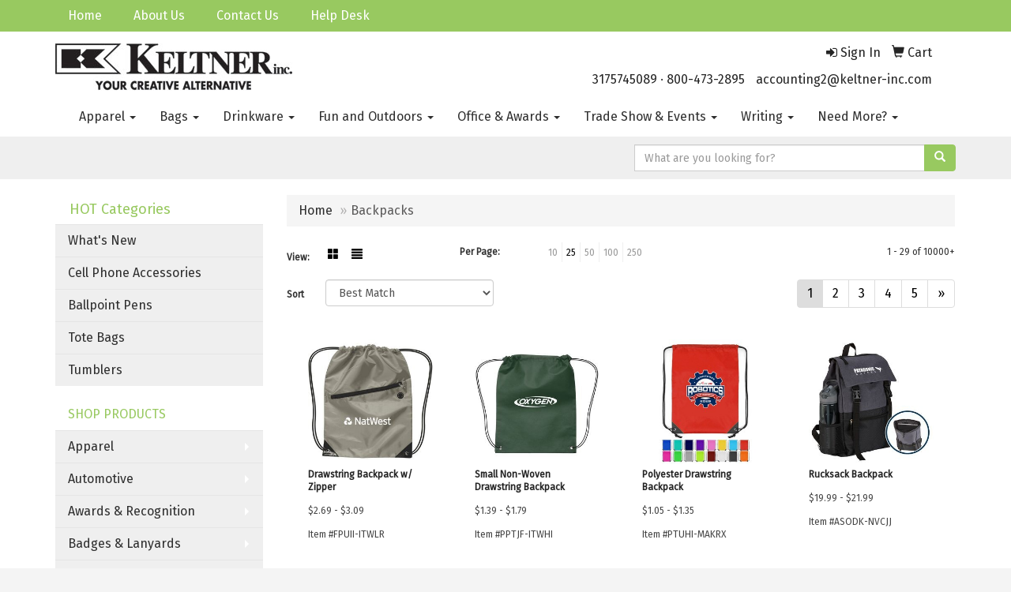

--- FILE ---
content_type: text/html
request_url: https://www.keltnerpromos.com/ws/ws.dll/StartSrch?UID=24641&WENavID=11989927
body_size: 8162
content:
<!DOCTYPE html>  <!-- WebExpress Embedded iFrame Page : Product Search Results List -->
<html lang="en">
  <head>
    <meta charset="utf-8">
    <meta http-equiv="X-UA-Compatible" content="IE=edge">
    <meta name="viewport" content="width=device-width, initial-scale=1">
    <!-- The above 3 meta tags *must* come first in the head; any other head content must come *after* these tags -->
    
    <!-- Bootstrap core CSS -->
    <link href="/distsite/styles/7/common/css/bootstrap.min.css" rel="stylesheet">
	<!-- Flexslider -->
    <link href="/distsite/styles/7/common/css/flexslider.css" rel="stylesheet">
	<!-- Custom styles for this theme -->
    <link href="/we/we.dll/StyleSheet?UN=24641&Type=WETheme-PS&TS=45329.5234375" rel="stylesheet">
	<link href="/distsite/styles/7/common/css/font-awesome.min.css" rel="stylesheet">
  
    <!-- HTML5 shim and Respond.js for IE8 support of HTML5 elements and media queries -->
    <!--[if lt IE 9]>
      <script src="https://oss.maxcdn.com/html5shiv/3.7.2/html5shiv.min.js"></script>
      <script src="https://oss.maxcdn.com/respond/1.4.2/respond.min.js"></script>
    <![endif]-->

		<style>
		.show-more {
  display: none;
  cursor: pointer;
}</style>
</head>

<body style="background:#fff;">

	<div class="col-lg-12 col-md-12 col-sm-12 container page" style="padding:0px;margin:0px;">
      <div id="main-content" class="row" style="margin:0px 2px 0px 0px;">

<!-- main content -->



        <div class="category-header">

        	<!-- Category Banner -->
<!--        	<img class="img-responsive" src="http://placehold.it/1150x175/1893d1/ffffff">
-->

            <!-- Breadcrumbs -->
            <ol class="breadcrumb"  >
              <li><a href="https://www.keltnerpromos.com" target="_top">Home</a></li>
              <li class="active">Backpacks</li>
            </ol>

            <!-- Category Text -->
<!--
        	<h1>Custom Tote Bags</h1>
            <p>Lorem ipsum dolor sit amet, consectetur adipiscing elit, sed do eiusmod tempor incididunt ut labore et dolore magna aliqua. Ut enim ad minim veniam, quis nostrud exercitation ullamco laboris nisi ut aliquip ex ea commodo consequat.</p>
        </div>
-->
        	<!-- Hide Section Mobile -->
        	<div class="row pr-list-filters hidden-xs">

               <div id="list-controls" class="col-sm-3">

                  <form class="form-horizontal">
                    <div class="form-group">
                      <label class="col-sm-2 col-xs-3 control-label">View:</label>
                      <div class="col-sm-10 col-xs-9">
			
                          <a href="/ws/ws.dll/StartSrch?UID=24641&WENavID=11989927&View=T&ST=260121192025801230736692059" class="btn btn-control grid"><span class="glyphicon glyphicon-th-large"></span></a>
                          <a href="/ws/ws.dll/StartSrch?UID=24641&WENavID=11989927&View=L&ST=260121192025801230736692059" class="btn btn-control"><span class="glyphicon glyphicon-align-justify"></span></a>
			
                      </div>
                    </div><!--/formgroup-->
                  </form>

               </div>

               <div class="col-sm-4 remove-pad">
                	<div class="form-group" >
                      <label class="col-sm-5 control-label">Per Page:</label>
                      <div class="col-sm-7 remove-pad">
                        <ul class="per-page notranslate">
							<li><a href="/ws/ws.dll/StartSrch?UID=24641&WENavID=11989927&ST=260121192025801230736692059&PPP=10" title="Show 10 per page" onMouseOver="window.status='Show 10 per page';return true;" onMouseOut="window.status='';return true;">10</a></li><li class="active"><a href="/ws/ws.dll/StartSrch?UID=24641&WENavID=11989927&ST=260121192025801230736692059&PPP=25" title="Show 25 per page" onMouseOver="window.status='Show 25 per page';return true;" onMouseOut="window.status='';return true;">25</a></li><li><a href="/ws/ws.dll/StartSrch?UID=24641&WENavID=11989927&ST=260121192025801230736692059&PPP=50" title="Show 50 per page" onMouseOver="window.status='Show 50 per page';return true;" onMouseOut="window.status='';return true;">50</a></li><li><a href="/ws/ws.dll/StartSrch?UID=24641&WENavID=11989927&ST=260121192025801230736692059&PPP=100" title="Show 100 per page" onMouseOver="window.status='Show 100 per page';return true;" onMouseOut="window.status='';return true;">100</a></li><li><a href="/ws/ws.dll/StartSrch?UID=24641&WENavID=11989927&ST=260121192025801230736692059&PPP=250" title="Show 250 per page" onMouseOver="window.status='Show 250 per page';return true;" onMouseOut="window.status='';return true;">250</a></li>
                        </ul>
                      </div>
               		</div><!--/formgroup-->
               </div> <!-- /.col-sm-4 -->
               <div class="col-sm-5">
					<p class="pr-showing">1 - 29 of  10000+</p>
               </div>

            </div><!-- /.row-->
        <!-- /End Hidden Mobile -->

            <div class="row pr-list-filters">

              <div class="col-sm-4 hidden-xs">
<script>
function GoToNewURL(entered)
{
	to=entered.options[entered.selectedIndex].value;
	if (to>"") {
		location=to;
		entered.selectedIndex=0;
	}
}
</script>
                <form class="form-horizontal">
                  <div class="form-group">
                      <label class="col-xs-2 col-sm-2 control-label sort">Sort</label>
                      <div class="col-xs-10 col-sm-10">
                         <select class="form-control sort" onchange="GoToNewURL(this);">
							<option value="/ws/ws.dll/StartSrch?UID=24641&WENavID=11989927&Sort=0" selected>Best Match</option><option value="/ws/ws.dll/StartSrch?UID=24641&WENavID=11989927&Sort=3">Most Popular</option><option value="/ws/ws.dll/StartSrch?UID=24641&WENavID=11989927&Sort=1">Price (Low to High)</option><option value="/ws/ws.dll/StartSrch?UID=24641&WENavID=11989927&Sort=2">Price (High to Low)</option>
                        </select>
                      </div>
                    </div><!--/formgroup-->
                  </form>
                </div><!--/col4-->

                <div class="col-sm-8 col-xs-12">
                      <div class="text-center">
                        <ul class="pagination">
						  <!--
                          <li>
                            <a href="#" aria-label="Previous">
                              <span aria-hidden="true">&laquo;</span>
                            </a>
                          </li>
						  -->
							<li class="active"><a href="/ws/ws.dll/StartSrch?UID=24641&WENavID=11989927&ST=260121192025801230736692059&Start=0" title="Page 1" onMouseOver="window.status='Page 1';return true;" onMouseOut="window.status='';return true;"><span class="notranslate">1<span></a></li><li><a href="/ws/ws.dll/StartSrch?UID=24641&WENavID=11989927&ST=260121192025801230736692059&Start=28" title="Page 2" onMouseOver="window.status='Page 2';return true;" onMouseOut="window.status='';return true;"><span class="notranslate">2<span></a></li><li><a href="/ws/ws.dll/StartSrch?UID=24641&WENavID=11989927&ST=260121192025801230736692059&Start=56" title="Page 3" onMouseOver="window.status='Page 3';return true;" onMouseOut="window.status='';return true;"><span class="notranslate">3<span></a></li><li><a href="/ws/ws.dll/StartSrch?UID=24641&WENavID=11989927&ST=260121192025801230736692059&Start=84" title="Page 4" onMouseOver="window.status='Page 4';return true;" onMouseOut="window.status='';return true;"><span class="notranslate">4<span></a></li><li><a href="/ws/ws.dll/StartSrch?UID=24641&WENavID=11989927&ST=260121192025801230736692059&Start=112" title="Page 5" onMouseOver="window.status='Page 5';return true;" onMouseOut="window.status='';return true;"><span class="notranslate">5<span></a></li>
						  
                          <li>
                            <a href="/ws/ws.dll/StartSrch?UID=24641&WENavID=11989927&Start=28&ST=260121192025801230736692059" aria-label="Next">
                              <span aria-hidden="true">&raquo;</span>
                            </a>
                          </li>
						  
                        </ul>
                      </div>

					<div class="clear"></div>

                </div> <!--/col-12-->

            </div><!--/row-->

        	<div class="clear"></div>

            <div class="row visible-xs-block">
                	<div class="col-xs-12">

                      <p class="pr-showing">1 - 29 of  10000+</p>

                      <div class="btn-group pull-right" role="group">

						  
                          <a href="/ws/ws.dll/StartSrch?UID=24641&WENavID=11989927&View=T&ST=260121192025801230736692059" class="btn btn-control grid"><span class="glyphicon glyphicon-th-large"></span></a>
                          <a href="/ws/ws.dll/StartSrch?UID=24641&WENavID=11989927&View=L&ST=260121192025801230736692059" class="btn btn-control"><span class="glyphicon glyphicon-align-justify"></span></a>
						  

                          <div class="btn-group" role="group">
                            <button type="button" class="btn btn-white dropdown-toggle" data-toggle="dropdown" aria-haspopup="true" aria-expanded="false">
                              Sort <span class="caret"></span>
                            </button>
                            <ul class="dropdown-menu dropdown-menu-right">
								<li class="active"><a href="/ws/ws.dll/StartSrch?UID=24641&WENavID=11989927&Sort=0">Best Match</a></li><li><a href="/ws/ws.dll/StartSrch?UID=24641&WENavID=11989927&Sort=3">Most Popular</a></li><li><a href="/ws/ws.dll/StartSrch?UID=24641&WENavID=11989927&Sort=1">Price (Low to High)</a></li><li><a href="/ws/ws.dll/StartSrch?UID=24641&WENavID=11989927&Sort=2">Price (High to Low)</a></li>
                            </ul>
                          </div>

                      </div>
                    </div><!--/.col12 -->
            </div><!-- row -->

<!-- Product Results List -->
<ul class="thumbnail-list"><a name="0" href="#" alt="Item 0"></a>
<li>
 <a href="https://www.keltnerpromos.com/p/FPUII-ITWLR/drawstring-backpack-w-zipper" target="_parent" alt="Drawstring Backpack w/ Zipper">
 <div class="pr-list-grid">
		<img class="img-responsive" src="/ws/ws.dll/QPic?SN=50018&P=524004927&I=0&PX=300" alt="Drawstring Backpack w/ Zipper">
		<p class="pr-name">Drawstring Backpack w/ Zipper</p>
		<p class="pr-price"  ><span class="notranslate">$2.69</span> - <span class="notranslate">$3.09</span></p>
		<p class="pr-number"  ><span class="notranslate">Item #FPUII-ITWLR</span></p>
 </div>
 </a>
</li>
<a name="1" href="#" alt="Item 1"></a>
<li>
 <a href="https://www.keltnerpromos.com/p/PPTJF-ITWHI/small-non-woven-drawstring-backpack" target="_parent" alt="Small Non-Woven Drawstring Backpack">
 <div class="pr-list-grid">
		<img class="img-responsive" src="/ws/ws.dll/QPic?SN=50018&P=994004814&I=0&PX=300" alt="Small Non-Woven Drawstring Backpack">
		<p class="pr-name">Small Non-Woven Drawstring Backpack</p>
		<p class="pr-price"  ><span class="notranslate">$1.39</span> - <span class="notranslate">$1.79</span></p>
		<p class="pr-number"  ><span class="notranslate">Item #PPTJF-ITWHI</span></p>
 </div>
 </a>
</li>
<a name="2" href="#" alt="Item 2"></a>
<li>
 <a href="https://www.keltnerpromos.com/p/PTUHI-MAKRX/polyester-drawstring-backpack" target="_parent" alt="Polyester Drawstring Backpack">
 <div class="pr-list-grid">
		<img class="img-responsive" src="/ws/ws.dll/QPic?SN=69533&P=555490937&I=0&PX=300" alt="Polyester Drawstring Backpack">
		<p class="pr-name">Polyester Drawstring Backpack</p>
		<p class="pr-price"  ><span class="notranslate">$1.05</span> - <span class="notranslate">$1.35</span></p>
		<p class="pr-number"  ><span class="notranslate">Item #PTUHI-MAKRX</span></p>
 </div>
 </a>
</li>
<a name="3" href="#" alt="Item 3"></a>
<li>
 <a href="https://www.keltnerpromos.com/p/ASODK-NVCJJ/rucksack-backpack" target="_parent" alt="Rucksack Backpack">
 <div class="pr-list-grid">
		<img class="img-responsive" src="/ws/ws.dll/QPic?SN=50018&P=176311379&I=0&PX=300" alt="Rucksack Backpack">
		<p class="pr-name">Rucksack Backpack</p>
		<p class="pr-price"  ><span class="notranslate">$19.99</span> - <span class="notranslate">$21.99</span></p>
		<p class="pr-number"  ><span class="notranslate">Item #ASODK-NVCJJ</span></p>
 </div>
 </a>
</li>
<a name="4" href="#" alt="Item 4"></a>
<li>
 <a href="https://www.keltnerpromos.com/p/CLMBC-SNGDB/swissdigital-arbon-rfid-travel-business-backpack" target="_parent" alt="SwissDigital® ARBON RFID Travel Business Backpack">
 <div class="pr-list-grid">
		<img class="img-responsive" src="/ws/ws.dll/QPic?SN=69609&P=578458191&I=0&PX=300" alt="SwissDigital® ARBON RFID Travel Business Backpack">
		<p class="pr-name">SwissDigital® ARBON RFID Travel Business Backpack</p>
		<p class="pr-price"  ><span class="notranslate">$37.50</span> - <span class="notranslate">$41.50</span></p>
		<p class="pr-number"  ><span class="notranslate">Item #CLMBC-SNGDB</span></p>
 </div>
 </a>
</li>
<a name="5" href="#" alt="Item 5"></a>
<li>
 <a href="https://www.keltnerpromos.com/p/WPTIK-ITWHX/small-drawstring-backpack" target="_parent" alt="Small Drawstring Backpack">
 <div class="pr-list-grid">
		<img class="img-responsive" src="/ws/ws.dll/QPic?SN=50018&P=924004829&I=0&PX=300" alt="Small Drawstring Backpack">
		<p class="pr-name">Small Drawstring Backpack</p>
		<p class="pr-price"  ><span class="notranslate">$1.99</span> - <span class="notranslate">$2.39</span></p>
		<p class="pr-number"  ><span class="notranslate">Item #WPTIK-ITWHX</span></p>
 </div>
 </a>
</li>
<a name="6" href="#" alt="Item 6"></a>
<li>
 <a href="https://www.keltnerpromos.com/p/ISUJC-PQXTN/lightweight-sleek-travel-high-tech-laptop-backpack" target="_parent" alt="Lightweight Sleek Travel High Tech Laptop Backpack">
 <div class="pr-list-grid">
		<img class="img-responsive" src="/ws/ws.dll/QPic?SN=69609&P=337151911&I=0&PX=300" alt="Lightweight Sleek Travel High Tech Laptop Backpack">
		<p class="pr-name">Lightweight Sleek Travel High Tech Laptop Backpack</p>
		<p class="pr-price"  ><span class="notranslate">$17.85</span> - <span class="notranslate">$23.31</span></p>
		<p class="pr-number"  ><span class="notranslate">Item #ISUJC-PQXTN</span></p>
 </div>
 </a>
</li>
<a name="7" href="#" alt="Item 7"></a>
<li>
 <a href="https://www.keltnerpromos.com/p/OKRID-MGPMC/14-x-18-polyester-drawstring-backpack" target="_parent" alt="14&quot; X 18&quot; Polyester Drawstring Backpack">
 <div class="pr-list-grid">
		<img class="img-responsive" src="/ws/ws.dll/QPic?SN=68786&P=325599622&I=0&PX=300" alt="14&quot; X 18&quot; Polyester Drawstring Backpack">
		<p class="pr-name">14&quot; X 18&quot; Polyester Drawstring Backpack</p>
		<p class="pr-price"  ><span class="notranslate">$1.03</span> - <span class="notranslate">$1.28</span></p>
		<p class="pr-number"  ><span class="notranslate">Item #OKRID-MGPMC</span></p>
 </div>
 </a>
</li>
<a name="8" href="#" alt="Item 8"></a>
<li>
 <a href="https://www.keltnerpromos.com/p/QLRCJ-MJKBG/non-woven-custom-drawstring-backpack" target="_parent" alt="Non-Woven Custom Drawstring Backpack">
 <div class="pr-list-grid">
		<img class="img-responsive" src="/ws/ws.dll/QPic?SN=68786&P=705648688&I=0&PX=300" alt="Non-Woven Custom Drawstring Backpack">
		<p class="pr-name">Non-Woven Custom Drawstring Backpack</p>
		<p class="pr-price"  ><span class="notranslate">$1.02</span> - <span class="notranslate">$1.10</span></p>
		<p class="pr-number"  ><span class="notranslate">Item #QLRCJ-MJKBG</span></p>
 </div>
 </a>
</li>
<a name="9" href="#" alt="Item 9"></a>
<li>
 <a href="https://www.keltnerpromos.com/p/ETRCJ-MGRBC/non-woven-drawstring-cinch-backpack" target="_parent" alt="Non-Woven Drawstring Cinch Backpack">
 <div class="pr-list-grid">
		<img class="img-responsive" src="/ws/ws.dll/QPic?SN=68786&P=165600688&I=0&PX=300" alt="Non-Woven Drawstring Cinch Backpack">
		<p class="pr-name">Non-Woven Drawstring Cinch Backpack</p>
		<p class="pr-price"  ><span class="notranslate">$1.03</span> - <span class="notranslate">$1.12</span></p>
		<p class="pr-number"  ><span class="notranslate">Item #ETRCJ-MGRBC</span></p>
 </div>
 </a>
</li>
<a name="10" href="#" alt="Item 10"></a>
<li>
 <a href="https://www.keltnerpromos.com/p/USTJF-MPVKG/clear-drawstring-backpack" target="_parent" alt="Clear Drawstring Backpack">
 <div class="pr-list-grid">
		<img class="img-responsive" src="/ws/ws.dll/QPic?SN=68786&P=715761814&I=0&PX=300" alt="Clear Drawstring Backpack">
		<p class="pr-name">Clear Drawstring Backpack</p>
		<p class="pr-price"  ><span class="notranslate">$1.60</span> - <span class="notranslate">$2.27</span></p>
		<p class="pr-number"  ><span class="notranslate">Item #USTJF-MPVKG</span></p>
 </div>
 </a>
</li>
<a name="11" href="#" alt="Item 11"></a>
<li>
 <a href="https://www.keltnerpromos.com/p/LLLCE-PBXMH/210d-rpet-drawstring-backpack" target="_parent" alt="210D RPET Drawstring Backpack">
 <div class="pr-list-grid">
		<img class="img-responsive" src="/ws/ws.dll/QPic?SN=50018&P=366888083&I=0&PX=300" alt="210D RPET Drawstring Backpack">
		<p class="pr-name">210D RPET Drawstring Backpack</p>
		<p class="pr-price"  ><span class="notranslate">$2.39</span> - <span class="notranslate">$2.79</span></p>
		<p class="pr-number"  ><span class="notranslate">Item #LLLCE-PBXMH</span></p>
 </div>
 </a>
</li>
<a name="12" href="#" alt="Item 12"></a>
<li>
 <a href="https://www.keltnerpromos.com/p/GOLBG-PFDVB/mod-insulated-cooler-backpack" target="_parent" alt="Mod Insulated Cooler Backpack">
 <div class="pr-list-grid">
		<img class="img-responsive" src="/ws/ws.dll/QPic?SN=50018&P=536945095&I=0&PX=300" alt="Mod Insulated Cooler Backpack">
		<p class="pr-name">Mod Insulated Cooler Backpack</p>
		<p class="pr-price"  ><span class="notranslate">$18.99</span> - <span class="notranslate">$20.29</span></p>
		<p class="pr-number"  ><span class="notranslate">Item #GOLBG-PFDVB</span></p>
 </div>
 </a>
</li>
<a name="13" href="#" alt="Item 13"></a>
<li>
 <a href="https://www.keltnerpromos.com/p/TKUKF-NVOZG/thule-heritage-notus-16-computer-backpack-20l" target="_parent" alt="Thule Heritage Notus 16'' Computer Backpack 20L">
 <div class="pr-list-grid">
		<img class="img-responsive" src="/ws/ws.dll/QPic?SN=52344&P=506319904&I=0&PX=300" alt="Thule Heritage Notus 16'' Computer Backpack 20L">
		<p class="pr-name">Thule Heritage Notus 16'' Computer Backpack 20L</p>
		<p class="pr-price"  ><span class="notranslate">$69.68</span> - <span class="notranslate">$87.80</span></p>
		<p class="pr-number"  ><span class="notranslate">Item #TKUKF-NVOZG</span></p>
 </div>
 </a>
</li>
<a name="14" href="#" alt="Item 14"></a>
<li>
 <a href="https://www.keltnerpromos.com/p/IMMHJ-OQMFQ/crossbody-sling-bag-backpack" target="_parent" alt="Crossbody Sling Bag Backpack">
 <div class="pr-list-grid">
		<img class="img-responsive" src="/ws/ws.dll/QPic?SN=68786&P=726687138&I=0&PX=300" alt="Crossbody Sling Bag Backpack">
		<p class="pr-name">Crossbody Sling Bag Backpack</p>
		<p class="pr-price"  ><span class="notranslate">$4.55</span> - <span class="notranslate">$6.25</span></p>
		<p class="pr-number"  ><span class="notranslate">Item #IMMHJ-OQMFQ</span></p>
 </div>
 </a>
</li>
<a name="15" href="#" alt="Item 15"></a>
<li>
 <a href="https://www.keltnerpromos.com/p/SNSED-PSXHY/zipper-pocket-drawstring-backpack" target="_parent" alt="Zipper Pocket Drawstring Backpack">
 <div class="pr-list-grid">
		<img class="img-responsive" src="/ws/ws.dll/QPic?SN=69533&P=137186762&I=0&PX=300" alt="Zipper Pocket Drawstring Backpack">
		<p class="pr-name">Zipper Pocket Drawstring Backpack</p>
		<p class="pr-price"  ><span class="notranslate">$1.45</span> - <span class="notranslate">$2.00</span></p>
		<p class="pr-number"  ><span class="notranslate">Item #SNSED-PSXHY</span></p>
 </div>
 </a>
</li>
<a name="16" href="#" alt="Item 16"></a>
<li>
 <a href="https://www.keltnerpromos.com/p/CORKC-MXLHX/drawstring-sports-bag-with-front-zipper-pocket--earphone-slot-13.5-x-18-" target="_parent" alt="Drawstring Sports Bag with Front Zipper Pocket &amp; Earphone Slot 13.5&quot; x 18 &quot;">
 <div class="pr-list-grid">
		<img class="img-responsive" src="/ws/ws.dll/QPic?SN=69609&P=935895601&I=0&PX=300" alt="Drawstring Sports Bag with Front Zipper Pocket &amp; Earphone Slot 13.5&quot; x 18 &quot;">
		<p class="pr-name">Drawstring Sports Bag with Front Zipper Pocket &amp; Earphone Slot 13.5&quot; x 18 &quot;</p>
		<p class="pr-price"  ><span class="notranslate">$2.54</span> - <span class="notranslate">$4.83</span></p>
		<p class="pr-number"  ><span class="notranslate">Item #CORKC-MXLHX</span></p>
 </div>
 </a>
</li>
<a name="17" href="#" alt="Item 17"></a>
<li>
 <a href="https://www.keltnerpromos.com/p/ROUFB-PGIRE/cinch-up-bag-non-woven-drawstring-backpacks" target="_parent" alt="Cinch Up Bag Non-Woven Drawstring Backpacks">
 <div class="pr-list-grid">
		<img class="img-responsive" src="/ws/ws.dll/QPic?SN=69609&P=916965950&I=0&PX=300" alt="Cinch Up Bag Non-Woven Drawstring Backpacks">
		<p class="pr-name">Cinch Up Bag Non-Woven Drawstring Backpacks</p>
		<p class="pr-price"  ><span class="notranslate">$1.43</span> - <span class="notranslate">$3.12</span></p>
		<p class="pr-number"  ><span class="notranslate">Item #ROUFB-PGIRE</span></p>
 </div>
 </a>
</li>
<a name="18" href="#" alt="Item 18"></a>
<li>
 <a href="https://www.keltnerpromos.com/p/ERNDK-PEKWD/non-woven-drawstring-bag" target="_parent" alt="Non Woven Drawstring Bag">
 <div class="pr-list-grid">
		<img class="img-responsive" src="/ws/ws.dll/QPic?SN=50219&P=586932279&I=0&PX=300" alt="Non Woven Drawstring Bag">
		<p class="pr-name">Non Woven Drawstring Bag</p>
		<p class="pr-price"  ><span class="notranslate">$1.32</span> - <span class="notranslate">$1.74</span></p>
		<p class="pr-number"  ><span class="notranslate">Item #ERNDK-PEKWD</span></p>
 </div>
 </a>
</li>
<a name="19" href="#" alt="Item 19"></a>
<li>
 <a href="https://www.keltnerpromos.com/p/OLLFH-PDBAM/rtic-lightweight-backpack-cooler-15-can" target="_parent" alt="RTIC Lightweight Backpack Cooler - 15 Can">
 <div class="pr-list-grid">
		<img class="img-responsive" src="/ws/ws.dll/QPic?SN=66296&P=306908056&I=0&PX=300" alt="RTIC Lightweight Backpack Cooler - 15 Can">
		<p class="pr-name">RTIC Lightweight Backpack Cooler - 15 Can</p>
		<p class="pr-price"  ><span class="notranslate">$69.99</span> - <span class="notranslate">$72.99</span></p>
		<p class="pr-number"  ><span class="notranslate">Item #OLLFH-PDBAM</span></p>
 </div>
 </a>
</li>
<a name="20" href="#" alt="Item 20"></a>
<li>
 <a href="https://www.keltnerpromos.com/p/VQRIC-PYKPH/thule-lumion-recycled-16-computer-backpack-21l" target="_parent" alt="Thule Lumion Recycled 16'' Computer Backpack 21L">
 <div class="pr-list-grid">
		<img class="img-responsive" src="/ws/ws.dll/QPic?SN=52344&P=357283621&I=0&PX=300" alt="Thule Lumion Recycled 16'' Computer Backpack 21L">
		<p class="pr-name">Thule Lumion Recycled 16'' Computer Backpack 21L</p>
		<p class="pr-price"  ><span class="notranslate">$71.78</span> - <span class="notranslate">$90.45</span></p>
		<p class="pr-number"  ><span class="notranslate">Item #VQRIC-PYKPH</span></p>
 </div>
 </a>
</li>
<a name="21" href="#" alt="Item 21"></a>
<li>
 <a href="https://www.keltnerpromos.com/p/RLTBG-RDZZZ/terra-thread-executive-work-tote-bag-sustainable-gots--fair-trade-certified" target="_parent" alt="TERRA THREAD® - Executive Work Tote Bag Sustainable GOTS &amp; Fair Trade Certified">
 <div class="pr-list-grid">
		<img class="img-responsive" src="/ws/ws.dll/QPic?SN=69609&P=797838895&I=0&PX=300" alt="TERRA THREAD® - Executive Work Tote Bag Sustainable GOTS &amp; Fair Trade Certified">
		<p class="pr-name">TERRA THREAD® - Executive Work Tote Bag Sustainable GOTS &amp; Fair Trade Certified</p>
		<p class="pr-price"  ><span class="notranslate">$45.75</span> - <span class="notranslate">$48.90</span></p>
		<p class="pr-number"  ><span class="notranslate">Item #RLTBG-RDZZZ</span></p>
 </div>
 </a>
</li>
<a name="22" href="#" alt="Item 22"></a>
<li>
 <a href="https://www.keltnerpromos.com/p/BPUCE-ITWNV/striker-drawstring-backpack" target="_parent" alt="Striker Drawstring Backpack">
 <div class="pr-list-grid">
		<img class="img-responsive" src="/ws/ws.dll/QPic?SN=50018&P=904004983&I=0&PX=300" alt="Striker Drawstring Backpack">
		<p class="pr-name">Striker Drawstring Backpack</p>
		<p class="pr-price"  ><span class="notranslate">$5.75</span> - <span class="notranslate">$6.15</span></p>
		<p class="pr-number"  ><span class="notranslate">Item #BPUCE-ITWNV</span></p>
 </div>
 </a>
</li>
<a name="23" href="#" alt="Item 23"></a>
<li>
 <a href="https://www.keltnerpromos.com/p/FRTDH-ORYHO/garment-duffle-bag" target="_parent" alt="Garment Duffle Bag">
 <div class="pr-list-grid">
		<img class="img-responsive" src="/ws/ws.dll/QPic?SN=57040&P=926712876&I=0&PX=300" alt="Garment Duffle Bag">
		<p class="pr-name">Garment Duffle Bag</p>
		<p class="pr-price"  ><span class="notranslate">$40.00</span> - <span class="notranslate">$44.00</span></p>
		<p class="pr-number"  ><span class="notranslate">Item #FRTDH-ORYHO</span></p>
 </div>
 </a>
</li>
<a name="24" href="#" alt="Item 24"></a>
<li>
 <a href="https://www.keltnerpromos.com/p/QTLDF-GWCHM/non-woven-drawstring-backpacks-14.5x17.5" target="_parent" alt="Non-Woven Drawstring Backpacks (14.5&quot;x17.5&quot;)">
 <div class="pr-list-grid">
		<img class="img-responsive" src="/ws/ws.dll/QPic?SN=67337&P=583130074&I=0&PX=300" alt="Non-Woven Drawstring Backpacks (14.5&quot;x17.5&quot;)">
		<p class="pr-name">Non-Woven Drawstring Backpacks (14.5&quot;x17.5&quot;)</p>
		<p class="pr-price"  ><span class="notranslate">$1.25</span> - <span class="notranslate">$5.29</span></p>
		<p class="pr-number"  ><span class="notranslate">Item #QTLDF-GWCHM</span></p>
 </div>
 </a>
</li>
<a name="25" href="#" alt="Item 25"></a>
<li>
 <a href="https://www.keltnerpromos.com/p/SKUIC-MGPXP/drawstring-backpack-with-front-zipper-pocket" target="_parent" alt="Drawstring Backpack with Front Zipper Pocket">
 <div class="pr-list-grid">
		<img class="img-responsive" src="/ws/ws.dll/QPic?SN=68786&P=125599921&I=0&PX=300" alt="Drawstring Backpack with Front Zipper Pocket">
		<p class="pr-name">Drawstring Backpack with Front Zipper Pocket</p>
		<p class="pr-price"  ><span class="notranslate">$1.65</span> - <span class="notranslate">$2.32</span></p>
		<p class="pr-number"  ><span class="notranslate">Item #SKUIC-MGPXP</span></p>
 </div>
 </a>
</li>
<a name="26" href="#" alt="Item 26"></a>
<li>
 <a href="https://www.keltnerpromos.com/p/HKUJF-MGPXI/classic-polyester-drawstring-sports-backpack" target="_parent" alt="Classic Polyester Drawstring Sports Backpack">
 <div class="pr-list-grid">
		<img class="img-responsive" src="/ws/ws.dll/QPic?SN=68786&P=395599914&I=0&PX=300" alt="Classic Polyester Drawstring Sports Backpack">
		<p class="pr-name">Classic Polyester Drawstring Sports Backpack</p>
		<p class="pr-price"  ><span class="notranslate">$1.02</span> - <span class="notranslate">$1.27</span></p>
		<p class="pr-number"  ><span class="notranslate">Item #HKUJF-MGPXI</span></p>
 </div>
 </a>
</li>
<a name="27" href="#" alt="Item 27"></a>
<li>
 <a href="https://www.keltnerpromos.com/p/DQOJJ-PMLMS/travel-high-tech-backpack-sleek-modern-laptop-bag" target="_parent" alt="Travel High Tech Backpack Sleek Modern Laptop Bag">
 <div class="pr-list-grid">
		<img class="img-responsive" src="/ws/ws.dll/QPic?SN=69609&P=567073318&I=0&PX=300" alt="Travel High Tech Backpack Sleek Modern Laptop Bag">
		<p class="pr-name">Travel High Tech Backpack Sleek Modern Laptop Bag</p>
		<p class="pr-price"  ><span class="notranslate">$17.15</span> - <span class="notranslate">$22.47</span></p>
		<p class="pr-number"  ><span class="notranslate">Item #DQOJJ-PMLMS</span></p>
 </div>
 </a>
</li>
</ul>

<!-- Footer pagination -->
<div class="row">
<div class="col-sm-12 col-xs-12">
             <div class="text-center">
                <ul class="pagination">
						  <!--
                          <li>
                            <a href="#" aria-label="Previous">
                              <span aria-hidden="true">&laquo;</span>
                            </a>
                          </li>
						  -->
							<li class="active"><a href="/ws/ws.dll/StartSrch?UID=24641&WENavID=11989927&ST=260121192025801230736692059&Start=0" title="Page 1" onMouseOver="window.status='Page 1';return true;" onMouseOut="window.status='';return true;"><span class="notranslate">1<span></a></li><li><a href="/ws/ws.dll/StartSrch?UID=24641&WENavID=11989927&ST=260121192025801230736692059&Start=28" title="Page 2" onMouseOver="window.status='Page 2';return true;" onMouseOut="window.status='';return true;"><span class="notranslate">2<span></a></li><li><a href="/ws/ws.dll/StartSrch?UID=24641&WENavID=11989927&ST=260121192025801230736692059&Start=56" title="Page 3" onMouseOver="window.status='Page 3';return true;" onMouseOut="window.status='';return true;"><span class="notranslate">3<span></a></li><li><a href="/ws/ws.dll/StartSrch?UID=24641&WENavID=11989927&ST=260121192025801230736692059&Start=84" title="Page 4" onMouseOver="window.status='Page 4';return true;" onMouseOut="window.status='';return true;"><span class="notranslate">4<span></a></li><li><a href="/ws/ws.dll/StartSrch?UID=24641&WENavID=11989927&ST=260121192025801230736692059&Start=112" title="Page 5" onMouseOver="window.status='Page 5';return true;" onMouseOut="window.status='';return true;"><span class="notranslate">5<span></a></li>
						  
                          <li>
                            <a href="/ws/ws.dll/StartSrch?UID=24641&WENavID=11989927&Start=28&ST=260121192025801230736692059" aria-label="Next">
                              <span aria-hidden="true">&raquo;</span>
                            </a>
                          </li>
						  
                </ul>
              </div>
</div>
</div>

<!-- Custom footer -->


<!-- end main content -->

      </div> <!-- /.row -->
    </div> <!-- /container -->

	<!-- Bootstrap core JavaScript
    ================================================== -->
    <!-- Placed at the end of the document so the pages load faster -->
    <script src="/distsite/styles/7/common/js/jquery.min.js"></script>
    <script src="/distsite/styles/7/common/js/bootstrap.min.js"></script>
    <!-- IE10 viewport hack for Surface/desktop Windows 8 bug -->
    <script src="/distsite/styles/7/common/js/ie10-viewport-bug-workaround.js"></script>

	<!-- iFrame Resizer -->
	<script src="/js/iframeResizer.contentWindow.min.js" type="text/javascript"></script>
	<script type="text/javascript" src="/js/IFrameUtils.js?20150930"></script> <!-- For custom iframe integration functions (not resizing) -->
	<script>ScrollParentToTop();</script>
	<script>
		$(function () {
  			$('[data-toggle="tooltip"]').tooltip()
		})

    function PostAdStatToService(AdID, Type)
{
  var URL = '/we/we.dll/AdStat?AdID='+ AdID + '&Type=' +Type;

  // Try using sendBeacon.  Some browsers may block this.
  if (navigator && navigator.sendBeacon) {
      navigator.sendBeacon(URL);
  }
}

	</script>


	<!-- Custom - This page only -->

	<!-- Tile cell height equalizer -->
<!--
	<script src="/distsite/styles/7/common/js/jquery.matchHeight-min.js"></script>
	<script>
		$(function() {
    		$('.pr-list-grid').matchHeight();
		});
	</script>
-->
	<!-- End custom -->



</body>
</html>
